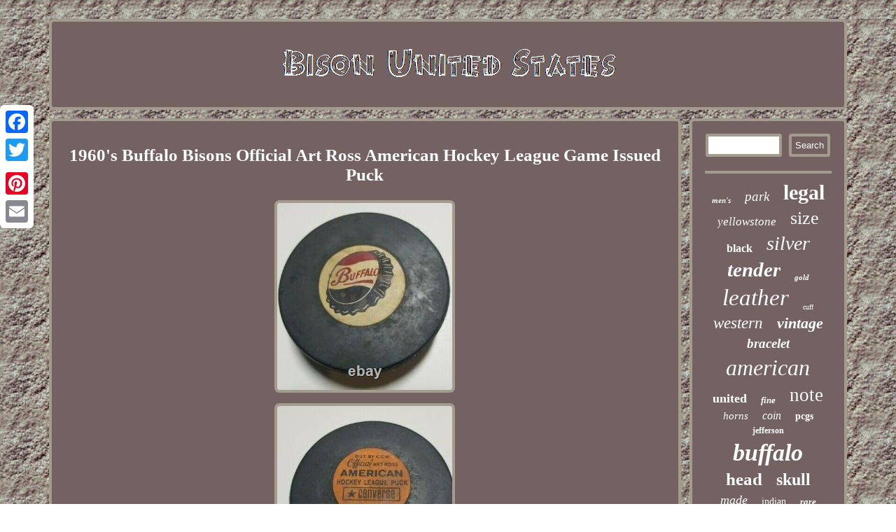

--- FILE ---
content_type: text/html
request_url: https://bisonunitedstates.com/1960-s-buffalo-bisons-official-art-ross-american-hockey-league-game-issued-puck.html
body_size: 2909
content:

<!DOCTYPE html>
 <html>

		 
<HEAD>
 <link type="text/css" rel="stylesheet" href="https://bisonunitedstates.com/ganejypaj.css"/>

	 <title>1960's Buffalo Bisons Official Art Ross American Hockey League Game Issued Puck</title> 


    <meta name="viewport" content="width=device-width, initial-scale=1"/> 	 <meta http-equiv="content-type" content="text/html; charset=UTF-8"/>
	 <script type="text/javascript">var a2a_config = a2a_config || {};a2a_config.no_3p = 1;</script>
 <SCRIPT src="//static.addtoany.com/menu/page.js" type="text/javascript" async></SCRIPT><SCRIPT src="//static.addtoany.com/menu/page.js" async type="text/javascript"></SCRIPT><script async src="//static.addtoany.com/menu/page.js" type="text/javascript"></script> <script src="https://bisonunitedstates.com/ysj.js" type="text/javascript" async></script>
	  <script src="https://bisonunitedstates.com/emc.js" async type="text/javascript"></script></HEAD> 	


  
 
<body>
 	


<div  style="left:0px; top:150px;" class="a2a_kit a2a_kit_size_32 a2a_floating_style a2a_vertical_style">		 		
	
<a class="a2a_button_facebook"></a> 

  

<a class="a2a_button_twitter"></a>	  <a class="a2a_button_google_plus"></a>
	

 <a class="a2a_button_pinterest"></a>  	
<a class="a2a_button_email"></a>   </div>

 <div  id="zuholowa"><div id="derose">	<a  href="https://bisonunitedstates.com/"> 
 		 <img src="https://bisonunitedstates.com/bison-united-states.gif" alt="Bison United States"/>	 

</a>

</div>		 	  <div id="pomu">		
<div id="niwaqifek"> <div id="limyru"></div>
 <h1 class="[base64]">1960's Buffalo Bisons Official Art Ross American Hockey League Game Issued Puck</h1>   
 
<img class="ykf73l3k9" src="https://bisonunitedstates.com/image/1960-s-Buffalo-Bisons-Official-Art-Ross-American-Hockey-League-Game-Issued-Puck-01-yo.jpg" title="1960's Buffalo Bisons Official Art Ross American Hockey League Game Issued Puck" alt="1960's Buffalo Bisons Official Art Ross American Hockey League Game Issued Puck"/>
<br/>
	 <img class="ykf73l3k9" src="https://bisonunitedstates.com/image/1960-s-Buffalo-Bisons-Official-Art-Ross-American-Hockey-League-Game-Issued-Puck-02-zjcy.jpg" title="1960's Buffalo Bisons Official Art Ross American Hockey League Game Issued Puck" alt="1960's Buffalo Bisons Official Art Ross American Hockey League Game Issued Puck"/>

  
	<br/>
	  	<img class="ykf73l3k9" src="https://bisonunitedstates.com/image/1960-s-Buffalo-Bisons-Official-Art-Ross-American-Hockey-League-Game-Issued-Puck-03-xttp.jpg" title="1960's Buffalo Bisons Official Art Ross American Hockey League Game Issued Puck" alt="1960's Buffalo Bisons Official Art Ross American Hockey League Game Issued Puck"/>	

<br/> 	 

	<img class="ykf73l3k9" src="https://bisonunitedstates.com/image/1960-s-Buffalo-Bisons-Official-Art-Ross-American-Hockey-League-Game-Issued-Puck-04-di.jpg" title="1960's Buffalo Bisons Official Art Ross American Hockey League Game Issued Puck" alt="1960's Buffalo Bisons Official Art Ross American Hockey League Game Issued Puck"/>
 <br/>
 
<img class="ykf73l3k9" src="https://bisonunitedstates.com/image/1960-s-Buffalo-Bisons-Official-Art-Ross-American-Hockey-League-Game-Issued-Puck-05-pvkn.jpg" title="1960's Buffalo Bisons Official Art Ross American Hockey League Game Issued Puck" alt="1960's Buffalo Bisons Official Art Ross American Hockey League Game Issued Puck"/>

	<br/>  <img class="ykf73l3k9" src="https://bisonunitedstates.com/image/1960-s-Buffalo-Bisons-Official-Art-Ross-American-Hockey-League-Game-Issued-Puck-06-wn.jpg" title="1960's Buffalo Bisons Official Art Ross American Hockey League Game Issued Puck" alt="1960's Buffalo Bisons Official Art Ross American Hockey League Game Issued Puck"/>
   
<br/>
<br/>  <img class="ykf73l3k9" src="https://bisonunitedstates.com/gukykuv.gif" title="1960's Buffalo Bisons Official Art Ross American Hockey League Game Issued Puck" alt="1960's Buffalo Bisons Official Art Ross American Hockey League Game Issued Puck"/>		<br/>
	
 
1960's Buffalo Bisons Official Art Ross American Hockey League Game Issued Puck. Puck is in beautiful shape. This puck was obtained from the private collection of a former coach and N. He would go directly into the referee's room before the game and get a puck from each N. City he visited as a keepsake. The puck is game-issued, but was never used in an actual game. This is your chance to own a rare piece of hockey history.<p>
 Please check out my other rare game-issued pucks from this great collection. The item "1960's Buffalo Bisons Official Art Ross American Hockey League Game Issued Puck" is in sale since Friday, October 9, 2020. This item is in the category "Sports Mem, Cards & Fan Shop\Game Used Memorabilia\Hockey-NHL\Pucks". The seller is "livinglegend" and is located in Port Colborne. This item can be shipped to Canada, United States.</p> 
<p>  

<ul>

<li>Modified Item: No</li>
<li>Country/Region of Manufacture: United States</li>
<li>Team: Buffalo Bisons</li>
</ul>
 </p>
	 
    	<br/> 	<img class="ykf73l3k9" src="https://bisonunitedstates.com/gukykuv.gif" title="1960's Buffalo Bisons Official Art Ross American Hockey League Game Issued Puck" alt="1960's Buffalo Bisons Official Art Ross American Hockey League Game Issued Puck"/>
<br/>
  <div style="margin:10px auto 0px auto" class="a2a_kit">	

	 <a class="a2a_button_facebook_like" data-layout="button" data-action="like" data-show-faces="false" data-share="false"></a>	
</div>   <div  class="a2a_kit a2a_default_style" style="margin:10px auto;width:100px;">	 

 <a class="a2a_button_facebook"></a>
	<a class="a2a_button_twitter"></a>

 	<a class="a2a_button_google_plus"></a>  
 
 <a class="a2a_button_pinterest"></a>
 <a class="a2a_button_email"></a> 
 

  </div>

     <hr/>	


	
</div>
	<div id="dipajequxy"><div id="racukumime">	<hr/>	

 </div><div id="gicoxo"></div>
<div id="nocebeb">     
<a style="font-family:Swiss721 BlkEx BT;font-size:11px;font-weight:bold;font-style:italic;text-decoration:none" href="https://bisonunitedstates.com/wox/men-s.html">men's</a><a style="font-family:Arial MT Condensed Light;font-size:19px;font-weight:normal;font-style:oblique;text-decoration:none" href="https://bisonunitedstates.com/wox/park.html">park</a><a style="font-family:Haettenschweiler;font-size:30px;font-weight:bolder;font-style:normal;text-decoration:none" href="https://bisonunitedstates.com/wox/legal.html">legal</a><a style="font-family:Zap Chance;font-size:17px;font-weight:lighter;font-style:italic;text-decoration:none" href="https://bisonunitedstates.com/wox/yellowstone.html">yellowstone</a><a style="font-family:Letter Gothic;font-size:26px;font-weight:lighter;font-style:normal;text-decoration:none" href="https://bisonunitedstates.com/wox/size.html">size</a><a style="font-family:Monaco;font-size:16px;font-weight:bolder;font-style:normal;text-decoration:none" href="https://bisonunitedstates.com/wox/black.html">black</a><a style="font-family:Fritzquad;font-size:28px;font-weight:lighter;font-style:oblique;text-decoration:none" href="https://bisonunitedstates.com/wox/silver.html">silver</a><a style="font-family:Univers Condensed;font-size:29px;font-weight:bold;font-style:oblique;text-decoration:none" href="https://bisonunitedstates.com/wox/tender.html">tender</a><a style="font-family:DawnCastle;font-size:11px;font-weight:bold;font-style:oblique;text-decoration:none" href="https://bisonunitedstates.com/wox/gold.html">gold</a><a style="font-family:Matura MT Script Capitals;font-size:33px;font-weight:normal;font-style:oblique;text-decoration:none" href="https://bisonunitedstates.com/wox/leather.html">leather</a><a style="font-family:Albertus Medium;font-size:10px;font-weight:normal;font-style:normal;text-decoration:none" href="https://bisonunitedstates.com/wox/cuff.html">cuff</a><a style="font-family:Desdemona;font-size:23px;font-weight:normal;font-style:italic;text-decoration:none" href="https://bisonunitedstates.com/wox/western.html">western</a><a style="font-family:Century Gothic;font-size:22px;font-weight:bolder;font-style:oblique;text-decoration:none" href="https://bisonunitedstates.com/wox/vintage.html">vintage</a><a style="font-family:Aapex;font-size:19px;font-weight:bolder;font-style:italic;text-decoration:none" href="https://bisonunitedstates.com/wox/bracelet.html">bracelet</a><a style="font-family:Zap Chance;font-size:32px;font-weight:normal;font-style:oblique;text-decoration:none" href="https://bisonunitedstates.com/wox/american.html">american</a><a style="font-family:Erie;font-size:18px;font-weight:bolder;font-style:normal;text-decoration:none" href="https://bisonunitedstates.com/wox/united.html">united</a><a style="font-family:Humanst521 Cn BT;font-size:13px;font-weight:bolder;font-style:italic;text-decoration:none" href="https://bisonunitedstates.com/wox/fine.html">fine</a><a style="font-family:Kino MT;font-size:27px;font-weight:lighter;font-style:normal;text-decoration:none" href="https://bisonunitedstates.com/wox/note.html">note</a><a style="font-family:Colonna MT;font-size:15px;font-weight:normal;font-style:italic;text-decoration:none" href="https://bisonunitedstates.com/wox/horns.html">horns</a><a style="font-family:Modern;font-size:16px;font-weight:normal;font-style:italic;text-decoration:none" href="https://bisonunitedstates.com/wox/coin.html">coin</a><a style="font-family:Old English;font-size:14px;font-weight:bold;font-style:normal;text-decoration:none" href="https://bisonunitedstates.com/wox/pcgs.html">pcgs</a><a style="font-family:Times New Roman;font-size:12px;font-weight:bold;font-style:normal;text-decoration:none" href="https://bisonunitedstates.com/wox/jefferson.html">jefferson</a><a style="font-family:Arial MT Condensed Light;font-size:34px;font-weight:bold;font-style:italic;text-decoration:none" href="https://bisonunitedstates.com/wox/buffalo.html">buffalo</a><a style="font-family:Century Schoolbook;font-size:25px;font-weight:bold;font-style:normal;text-decoration:none" href="https://bisonunitedstates.com/wox/head.html">head</a><a style="font-family:Humanst521 Cn BT;font-size:24px;font-weight:bold;font-style:normal;text-decoration:none" href="https://bisonunitedstates.com/wox/skull.html">skull</a><a style="font-family:MS LineDraw;font-size:18px;font-weight:lighter;font-style:italic;text-decoration:none" href="https://bisonunitedstates.com/wox/made.html">made</a><a style="font-family:Footlight MT Light;font-size:14px;font-weight:lighter;font-style:normal;text-decoration:none" href="https://bisonunitedstates.com/wox/indian.html">indian</a><a style="font-family:Gill Sans Condensed Bold;font-size:13px;font-weight:bold;font-style:italic;text-decoration:none" href="https://bisonunitedstates.com/wox/rare.html">rare</a><a style="font-family:Footlight MT Light;font-size:17px;font-weight:bolder;font-style:normal;text-decoration:none" href="https://bisonunitedstates.com/wox/large.html">large</a><a style="font-family:Century Gothic;font-size:31px;font-weight:normal;font-style:italic;text-decoration:none" href="https://bisonunitedstates.com/wox/nickel.html">nickel</a><a style="font-family:Fritzquad;font-size:21px;font-weight:normal;font-style:italic;text-decoration:none" href="https://bisonunitedstates.com/wox/hide.html">hide</a><a style="font-family:New York;font-size:15px;font-weight:normal;font-style:italic;text-decoration:none" href="https://bisonunitedstates.com/wox/native.html">native</a><a style="font-family:CG Times;font-size:20px;font-weight:lighter;font-style:italic;text-decoration:none" href="https://bisonunitedstates.com/wox/boots.html">boots</a><a style="font-family:Fritzquad;font-size:35px;font-weight:lighter;font-style:oblique;text-decoration:none" href="https://bisonunitedstates.com/wox/bison.html">bison</a><a style="font-family:Haettenschweiler;font-size:12px;font-weight:bolder;font-style:italic;text-decoration:none" href="https://bisonunitedstates.com/wox/sterling.html">sterling</a>
	</div>	</div>  
  </div>  
 
 
<div id="dyranuq">
	 	 <ul><li><a href="https://bisonunitedstates.com/">Home</a></li><li><a href="https://bisonunitedstates.com/sitemap.html">Sitemap</a></li><li><a href="https://bisonunitedstates.com/contact.php">Contact</a></li><li><a href="https://bisonunitedstates.com/privacy.html">Privacy Policies</a></li><li><a href="https://bisonunitedstates.com/termsofservice.html">Service Agreement</a></li></ul>


  </div>	
  </div>	  

</body>
 


  
</html>
